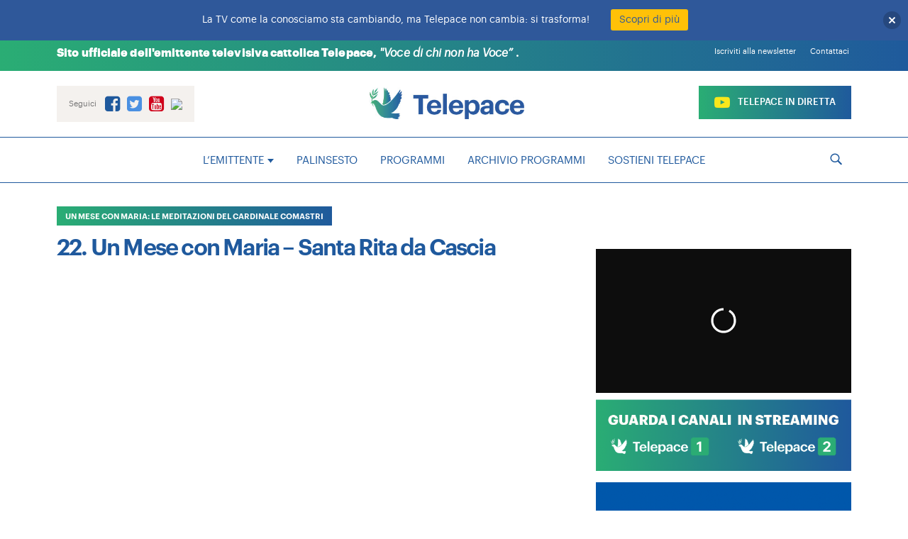

--- FILE ---
content_type: text/css
request_url: https://www.telepace.it/wp-content/themes/telepace/style.css?ver=1548555897
body_size: 9948
content:
/*
Theme Name: Telepace
Author: 
Author URI: 
Version: 1.0.4
*/

.social-holder .social-networks,
.topnav,
#nav .menu-list,
.secondary-nav ul,
.dropdown-list {
    margin: 0;
    padding: 0;
    list-style: none;
}

.clearfix:after,
.widget:after,
.search-form:after,
.post-password-form p:after,
.navigation-single:after {
    content: "";
    display: block;
    clear: both;
}

.ellipsis {
    white-space: nowrap; /* 1 */
    text-overflow: ellipsis; /* 2 */
    overflow: hidden;
}

img {
    max-width: 100%;
    height: auto;
}

.comment-form input[type="text"],
.search-form input[type="text"],
.post-password-form input[type="text"],
.comment-form input[type="tel"],
.search-form input[type="tel"],
.post-password-form input[type="tel"],
.comment-form input[type="email"],
.search-form input[type="email"],
.post-password-form input[type="email"],
.comment-form input[type="search"],
.search-form input[type="search"],
.post-password-form input[type="search"],
.comment-form input[type="password"],
.search-form input[type="password"],
.post-password-form input[type="password"],
.comment-form input[type="url"],
.search-form input[type="url"],
.post-password-form input[type="url"],
.comment-form input[type="date"],
.search-form input[type="date"],
.post-password-form input[type="date"],
.comment-form textarea,
.search-form textarea,
.post-password-form textarea {
    -webkit-appearance: none;
    -webkit-border-radius: 0;
    border: 1px solid #999;
    padding: 0.5em 0.7em;
}

.comment-form input[type="text"]:focus,
.search-form input[type="text"]:focus,
.post-password-form input[type="text"]:focus,
.comment-form input[type="tel"]:focus,
.search-form input[type="tel"]:focus,
.post-password-form input[type="tel"]:focus,
.comment-form input[type="email"]:focus,
.search-form input[type="email"]:focus,
.post-password-form input[type="email"]:focus,
.comment-form input[type="search"]:focus,
.search-form input[type="search"]:focus,
.post-password-form input[type="search"]:focus,
.comment-form input[type="password"]:focus,
.search-form input[type="password"]:focus,
.post-password-form input[type="password"]:focus,
.comment-form input[type="url"]:focus,
.search-form input[type="url"]:focus,
.post-password-form input[type="url"]:focus,
.comment-form input[type="date"]:focus,
.search-form input[type="date"]:focus,
.post-password-form input[type="date"]:focus,
.comment-form textarea:focus,
.search-form textarea:focus,
.post-password-form textarea:focus {
    border-color: #333;
}

.comment-form input[type="text"]::-webkit-input-placeholder,
.search-form input[type="text"]::-webkit-input-placeholder,
.post-password-form input[type="text"]::-webkit-input-placeholder,
.comment-form input[type="tel"]::-webkit-input-placeholder,
.search-form input[type="tel"]::-webkit-input-placeholder,
.post-password-form input[type="tel"]::-webkit-input-placeholder,
.comment-form input[type="email"]::-webkit-input-placeholder,
.search-form input[type="email"]::-webkit-input-placeholder,
.post-password-form input[type="email"]::-webkit-input-placeholder,
.comment-form input[type="search"]::-webkit-input-placeholder,
.search-form input[type="search"]::-webkit-input-placeholder,
.post-password-form input[type="search"]::-webkit-input-placeholder,
.comment-form input[type="password"]::-webkit-input-placeholder,
.search-form input[type="password"]::-webkit-input-placeholder,
.post-password-form input[type="password"]::-webkit-input-placeholder,
.comment-form input[type="url"]::-webkit-input-placeholder,
.search-form input[type="url"]::-webkit-input-placeholder,
.post-password-form input[type="url"]::-webkit-input-placeholder,
.comment-form input[type="date"]::-webkit-input-placeholder,
.search-form input[type="date"]::-webkit-input-placeholder,
.post-password-form input[type="date"]::-webkit-input-placeholder,
.comment-form textarea::-webkit-input-placeholder,
.search-form textarea::-webkit-input-placeholder,
.post-password-form textarea::-webkit-input-placeholder {
    color: #ccc;
}

.comment-form input[type="text"]::-moz-placeholder,
.search-form input[type="text"]::-moz-placeholder,
.post-password-form input[type="text"]::-moz-placeholder,
.comment-form input[type="tel"]::-moz-placeholder,
.search-form input[type="tel"]::-moz-placeholder,
.post-password-form input[type="tel"]::-moz-placeholder,
.comment-form input[type="email"]::-moz-placeholder,
.search-form input[type="email"]::-moz-placeholder,
.post-password-form input[type="email"]::-moz-placeholder,
.comment-form input[type="search"]::-moz-placeholder,
.search-form input[type="search"]::-moz-placeholder,
.post-password-form input[type="search"]::-moz-placeholder,
.comment-form input[type="password"]::-moz-placeholder,
.search-form input[type="password"]::-moz-placeholder,
.post-password-form input[type="password"]::-moz-placeholder,
.comment-form input[type="url"]::-moz-placeholder,
.search-form input[type="url"]::-moz-placeholder,
.post-password-form input[type="url"]::-moz-placeholder,
.comment-form input[type="date"]::-moz-placeholder,
.search-form input[type="date"]::-moz-placeholder,
.post-password-form input[type="date"]::-moz-placeholder,
.comment-form textarea::-moz-placeholder,
.search-form textarea::-moz-placeholder,
.post-password-form textarea::-moz-placeholder {
    opacity: 1;
    color: #ccc;
}

.comment-form input[type="text"]:-moz-placeholder,
.search-form input[type="text"]:-moz-placeholder,
.post-password-form input[type="text"]:-moz-placeholder,
.comment-form input[type="tel"]:-moz-placeholder,
.search-form input[type="tel"]:-moz-placeholder,
.post-password-form input[type="tel"]:-moz-placeholder,
.comment-form input[type="email"]:-moz-placeholder,
.search-form input[type="email"]:-moz-placeholder,
.post-password-form input[type="email"]:-moz-placeholder,
.comment-form input[type="search"]:-moz-placeholder,
.search-form input[type="search"]:-moz-placeholder,
.post-password-form input[type="search"]:-moz-placeholder,
.comment-form input[type="password"]:-moz-placeholder,
.search-form input[type="password"]:-moz-placeholder,
.post-password-form input[type="password"]:-moz-placeholder,
.comment-form input[type="url"]:-moz-placeholder,
.search-form input[type="url"]:-moz-placeholder,
.post-password-form input[type="url"]:-moz-placeholder,
.comment-form input[type="date"]:-moz-placeholder,
.search-form input[type="date"]:-moz-placeholder,
.post-password-form input[type="date"]:-moz-placeholder,
.comment-form textarea:-moz-placeholder,
.search-form textarea:-moz-placeholder,
.post-password-form textarea:-moz-placeholder {
    color: #ccc;
}

.comment-form input[type="text"]:-ms-input-placeholder,
.search-form input[type="text"]:-ms-input-placeholder,
.post-password-form input[type="text"]:-ms-input-placeholder,
.comment-form input[type="tel"]:-ms-input-placeholder,
.search-form input[type="tel"]:-ms-input-placeholder,
.post-password-form input[type="tel"]:-ms-input-placeholder,
.comment-form input[type="email"]:-ms-input-placeholder,
.search-form input[type="email"]:-ms-input-placeholder,
.post-password-form input[type="email"]:-ms-input-placeholder,
.comment-form input[type="search"]:-ms-input-placeholder,
.search-form input[type="search"]:-ms-input-placeholder,
.post-password-form input[type="search"]:-ms-input-placeholder,
.comment-form input[type="password"]:-ms-input-placeholder,
.search-form input[type="password"]:-ms-input-placeholder,
.post-password-form input[type="password"]:-ms-input-placeholder,
.comment-form input[type="url"]:-ms-input-placeholder,
.search-form input[type="url"]:-ms-input-placeholder,
.post-password-form input[type="url"]:-ms-input-placeholder,
.comment-form input[type="date"]:-ms-input-placeholder,
.search-form input[type="date"]:-ms-input-placeholder,
.post-password-form input[type="date"]:-ms-input-placeholder,
.comment-form textarea:-ms-input-placeholder,
.search-form textarea:-ms-input-placeholder,
.post-password-form textarea:-ms-input-placeholder {
    color: #ccc;
}

.comment-form input[type="text"].placeholder,
.search-form input[type="text"].placeholder,
.post-password-form input[type="text"].placeholder,
.comment-form input[type="tel"].placeholder,
.search-form input[type="tel"].placeholder,
.post-password-form input[type="tel"].placeholder,
.comment-form input[type="email"].placeholder,
.search-form input[type="email"].placeholder,
.post-password-form input[type="email"].placeholder,
.comment-form input[type="search"].placeholder,
.search-form input[type="search"].placeholder,
.post-password-form input[type="search"].placeholder,
.comment-form input[type="password"].placeholder,
.search-form input[type="password"].placeholder,
.post-password-form input[type="password"].placeholder,
.comment-form input[type="url"].placeholder,
.search-form input[type="url"].placeholder,
.post-password-form input[type="url"].placeholder,
.comment-form input[type="date"].placeholder,
.search-form input[type="date"].placeholder,
.post-password-form input[type="date"].placeholder,
.comment-form textarea.placeholder,
.search-form textarea.placeholder,
.post-password-form textarea.placeholder {
    color: #ccc;
}

.widget {
    margin-bottom: 1.2em;
}

.widget ul {
    padding-left: 2em;
}

.widget select {
    min-width: 150px;
}

.comment-form label {
    display: block;
    padding-bottom: 4px;
}

.comment-form textarea {
    overflow: auto;
    margin: 0;
    height: 120px;
    min-height: 120px;
}

.comment-form textarea,
.comment-form input[type="text"] {
    margin: 0 4px 0 0;
    width: 300px;
}

.comment-form input[type="submit"] {
    display: block;
    float: none;
}

.post-password-form label {
    display: block;
}

.post-password-form input[type="password"] {
    margin: 0 4px 0 0;
    width: 300px;
}

.search-form input {
    float: left;
    height: 2em;
}

.search-form input[type="search"] {
    margin: 0 4px 0 0;
    width: 150px;
}

.post-password-form input {
    float: left;
    height: 2em;
}

.post-password-form input[type="password"] {
    width: 150px;
}

.comment-form input[type="submit"],
.post-password-form input[type="submit"],
.search-form input[type="submit"] {
    background: #333;
    color: #fff;
    height: 2em;
    border: none;
    padding: 0 0.5em;
}

.comment-form input[type="submit"]:hover,
.post-password-form input[type="submit"]:hover,
.search-form input[type="submit"]:hover {
    opacity: 0.8;
}

.commentlist {
    margin: 0 0 1.2em;
}

.commentlist .edit-link {
    margin: 0;
}

.commentlist .avatar-holder {
    float: left;
    margin: 0 1.2em 4px 0;
}

.commentlist-item .commentlist-item {
    padding: 0;
}

.comment,
.commentlist-holder {
    overflow: hidden;
}

.commentlist-item .commentlist-item,
.commentlist-item + .commentlist-item {
    padding-top: 1.2em;
}

.widget_calendar #next {
    text-align: right;
}

.gallery-item dt {
    float: none;
    padding: 0;
}

.navigation,
.navigation-comments {
    position: relative;
    vertical-align: middle;
    margin-bottom: 1.2em;
}

.navigation .screen-reader-text,
.navigation-comments .screen-reader-text {
    position: absolute;
    left: -99999px;
}

.navigation .page-numbers,
.navigation-comments .page-numbers {
    display: inline-block;
    vertical-align: middle;
    padding: 0 0.4em;
}

.navigation .next,
.navigation .prev,
.navigation-comments .next,
.navigation-comments .prev {
    display: inline-block;
    vertical-align: middle;
    max-width: 50%;
    background: #666;
    color: #fff;
    padding: 0.4em;
    text-decoration: none;
}

.navigation-single {
    margin-bottom: 1.2em;
}

.navigation-single .next,
.navigation-single .prev {
    float: left;
    vertical-align: middle;
    max-width: 50%;
    background: #666;
    color: #fff;
    text-decoration: none;
}

.navigation-single .next a,
.navigation-single .prev a {
    color: inherit;
    text-decoration: none;
    padding: 0.4em;
    display: block;
}

.navigation-single .next {
    float: right;
}

.header-content .holder-mobile {
    display: none;
}

.wp-caption {
    max-width: 100%;
    clear: both;
    border: 1px solid #ccc;
    padding: 0.4em;
    margin-bottom: 1.2em;
}

.wp-caption img {
    margin: 0;
    vertical-align: top;
}

.wp-caption p {
    margin: 0.4em 0 0;
}

div.aligncenter {
    margin: 0 auto 1.2em;
}

img.aligncenter {
    display: block;
    margin: 0 auto;
}

.alignleft {
    float: left;
    margin: 0 1.2em 4px 0;
}

.alignright {
    float: right;
    margin: 0 0 4px 1.2em;
}

.mejs-container {
    margin-bottom: 1.2em;
}

.wp-caption-text,
.gallery,
.alignnone,
.gallery-caption,
.sticky,
.bypostauthor {
    height: auto;
}

#wp-calendar {
    width: 100%;
}

@font-face {
    font-family: graphik;
    src: url("fonts/graphik400regular-webfont.woff") format("woff"), url("fonts/graphik400regular-webfont.woff") format("woff2");
    font-weight: 400;
    font-style: normal;
}

@font-face {
    font-family: graphik;
    src: url("fonts/graphik400regularitalic-webfont.woff") format("woff"), url("fonts/graphik400regularitalic-webfont.woff") format("woff2");
    font-weight: 400;
    font-style: italic;
}

@font-face {
    font-family: graphik;
    src: url("fonts/graphik500medium-webfont.woff") format("woff"), url("fonts/graphik500medium-webfont.woff") format("woff2");
    font-weight: 500;
    font-style: normal;
}

@font-face {
    font-family: graphik;
    src: url("fonts/graphik600semibold-webfont.woff") format("woff"), url("fonts/graphik600semibold-webfont.woff") format("woff2");
    font-weight: 600;
    font-style: normal;
}

@font-face {
    font-family: graphik;
    src: url("fonts/graphik700bold-webfont.woff") format("woff"), url("fonts/graphik700bold-webfont.woff") format("woff2");
    font-weight: 700;
    font-style: normal;
}

@font-face {
    font-family: graphik;
    src: url("fonts/graphik800black-webfont.woff") format("woff"), url("fonts/graphik800black-webfont.woff") format("woff2");
    font-weight: 800;
    font-style: normal;
}

@font-face {
    font-family: icomoon;
    src: url("fonts/icomoon.woff") format("woff"), url("fonts/icomoon.woff") format("woff2");
    font-weight: 400;
    font-style: normal;
}

[class^="icon-"],
[class*=" icon-"] {
    /* use !important to prevent issues with browser extensions that change fonts */
    font-family: "icomoon" !important;
    speak: none;
    font-style: normal;
    font-weight: normal;
    font-variant: normal;
    text-transform: none;
    line-height: 1; /* Better Font Rendering =========== */
    -webkit-font-smoothing: antialiased;
    -moz-osx-font-smoothing: grayscale;
}

.icon-keyboard_arrow_down:before {
    content: "\e909";
}

.icon-new-email:before {
    content: "\e900";
}

.icon-bird:before {
    content: "\e901";
}

.icon-refresh:before {
    content: "\e902";
}

.icon-heart-o:before {
    content: "\e903";
}

.icon-youtube-square:before {
    content: "\e904";
}
.icon-instagram1:before {
    /*content: "\ea92";*/
}

.icon-twitter-square:before {
    content: "\e905";
}

.icon-facebook-square:before {
    content: "\e906";
}

.icon-search:before {
    content: "\e907";
}

.icon-youtube:before {
    content: "\e908";
}

/* default body style */

body {
    min-width: 320px;
}

/* wrapper style */

#wrapper {
    position: relative;
    overflow: hidden;
}

/*anchor style  */

a {
    text-decoration: none;
    -webkit-transition: color 0.4s ease, background 0.4s ease;
    transition: color 0.4s ease, background 0.4s ease;
}

/* h1 style */

h1,
.h1 {
    letter-spacing: -1.8px;
    margin: 0 0 16px;
    color: #343434;
}

/* h2 style */

h2,
.h2 {
    line-height: 22px;
    margin: 0 0 14px;
}

/* h3 style */

h3,
.h3 {
    line-height: 17px;
}

/* iframe style */

iframe {
    width: 100%;
}

/* Paragraph style */

p {
    margin: 0 0 24px;
}

/* btn style*/

.btn {
    display: inline-block;
    vertical-align: top;
    border-radius: 0;
}

/*btn secondary style */

.btn-secondary {
    font-size: 13px;
    line-height: 20px;
    position: relative;
    padding: 15px 22px;
    color: #fff;
    background: -webkit-linear-gradient(left, #2aad74 0%, #1f5a9c 100%);
    background: linear-gradient(to right, #2aad74 0%, #1f5a9c 100%);
    font-weight: 500;
    border: none;
    text-transform: uppercase;
    display: block;
}

.btn-secondary i {
    color: #f8e71c;
    font-size: 22px;
    display: inline-block;
    vertical-align: middle;
    margin: -4px 8px 0 0;
}

.btn-secondary .icon-bird {
    font-size: 40px;
    margin: -7px 0 5px -2px;
    color: #fff;
}

.btn-secondary:hover,
.btn-secondary:focus {
    box-shadow: none;
    background: -webkit-linear-gradient(left, #1f5a9c 0%, #2aad74 100%);
    background: linear-gradient(to right, #1f5a9c 0%, #2aad74 100%);
}

/* bt-secondary style MOBILE */

.btn-secondary-mobile {
    font-size: 13px;
    line-height: 20px;
    position: relative;
    padding: 8px 22px;
    color: #fff;
    background: -webkit-linear-gradient(left, #2aad74 0%, #1f5a9c 100%);
    background: linear-gradient(to right, #2aad74 0%, #1f5a9c 100%);
    font-weight: 500;
    border: none;
    text-transform: uppercase;
    display: block;
    margin-bottom: 10px;
}

.btn-secondary-mobile i {
    color: #f8e71c;
    font-size: 22px;
    display: inline-block;
    vertical-align: middle;
    margin: -4px 8px 0 0;
}

.btn-secondary-mobile .icon-bird {
    font-size: 40px;
    margin: -7px 0 5px -2px;
    color: #fff;
}

.btn-secondary-mobile:hover,
.btn-secondary-mobile:focus {
    box-shadow: none;
    background: -webkit-linear-gradient(left, #1f5a9c 0%, #2aad74 100%);
    background: linear-gradient(to right, #1f5a9c 0%, #2aad74 100%);
}

/* btn-primary style */

.btn-primary {
    font-size: 13px;
    line-height: 27px;
    position: relative;
    padding: 10px;
    color: #fff;
    font-weight: 400;
    border: 1px solid #fff;
    text-transform: uppercase;
    width: 211px;
    background: none;
}

.btn-primary:hover,
.btn-primary:focus {
    box-shadow: none;
    background: #fff;
    border-color: #fff;
    color: #1f599d;
}

.btn-primary .icon-heart-o {
    font-size: 18px;
    padding: 5px 10px 0 0;
    display: inline-block;
    vertical-align: top;
}

.btn-primary .icon-new-email {
    display: inline-block;
    vertical-align: top;
    margin: 7px 6px 0 0;
}

/*social holder style*/

.social-holder {
    font-size: 11px;
    line-height: 18px;
    position: relative;
    background: #f4f1ee;
    padding: 13px 17px;
    display: -webkit-box;
    display: -ms-flexbox;
    display: flex;
    -webkit-box-align: center;
    -ms-flex-align: center;
    align-items: center;
    -webkit-box-pack: justify;
    -ms-flex-pack: justify;
    justify-content: space-between;
    color: #747474;
}

.social-holder span {
    display: inline-block;
    vertical-align: top;
    padding: 0 12px 0 0;
}

.social-holder .social-networks {
    display: -webkit-box;
    display: -ms-flexbox;
    display: flex;
    position: relative;
    margin: 0 -5px;
    list-style: none;
}

.social-holder li {
    padding: 0 5px;
}

.social-holder a {
    display: block;
    font-size: 25px;
}

.social-holder a:hover {
    opacity: 0.75;
}

.social-holder .icon-youtube-square {
    color: #d0021b;
}
.social-holder .icon-instagram1 {
    color: #d0021b;
}

.social-holder .icon-twitter-square {
    color: #4a90e2;
}

.social-holder .icon-facebook-square {
    color: #1f599d;
}

/*section heading style*/

.section-heading {
    font-size: 11px;
    line-height: 13px;
    display: inline-block;
    vertical-align: top;
    background: -webkit-linear-gradient(left, #2aad74 0%, #1f5a9c 100%);
    background: linear-gradient(to right, #2aad74 0%, #1f5a9c 100%);
    color: #fff;
    margin: 0 0 11px;
    padding: 7px 12px;
    text-transform: uppercase;
    font-weight: 600;
    min-width: 110px;
    text-align: center;
}

/*caption style*/

.carousel-caption {
    font-size: 24px;
    line-height: 33px;
    left: 0;
    right: 0;
    bottom: 0;
    padding: 0 80px 25px 21px;
    color: #fff;
    font-weight: 600;
    text-align: left;
    z-index: 2;
}

.carousel-caption:after {
    position: absolute;
    left: 0;
    right: 0;
    bottom: 0;
    height: 170px;
    background-image: -webkit-linear-gradient(top, rgba(42, 173, 116, 0) 0%, #1f599d 100%);
    background-image: linear-gradient(180deg, rgba(42, 173, 116, 0) 0%, #1f599d 100%);
    content: "";
    z-index: -1;
}

.carousel-caption .text {
    letter-spacing: -1.1px;
    font-weight: 600;
    display: block;
}

.carousel-caption .meta {
    font-size: 12px;
    opacity: 0.7;
}

/*main style*/

#main {
    position: relative;
    padding: 69px 0 38px;
}

/*content style*/

#content {
    position: relative;
    padding: 0 20px 0 0;
}

/*visual style*/

.visual {
    position: relative;
    margin: 0 0 42px;
}

.visual .section-heading {
    position: absolute;
    left: 0;
    top: -38px;
}

.visual img {
    width: 100%;
    height: auto;
    display: block;
}

/*info data style*/

.info-data {
    background: -webkit-linear-gradient(left, #2aad74 0%, #1f5a9c 100%);
    background: linear-gradient(to right, #2aad74 0%, #1f5a9c 100%);
    position: relative;
    margin: 0 0 44px;
    overflow: hidden;
}

.info-data table {
    border-collapse: collapse;
    color: #fff;
    width: 100%;
}

.info-data table th {
    font-size: 14px;
    line-height: 20px;
    letter-spacing: -0.3px;
    font-weight: 600;
    padding: 12px 12px 10px;
    background: rgba(0, 0, 0, 0.1);
}

.info-data table td {
    font-size: 12px;
    line-height: 20px;
    padding: 0 14px 10px;
}

.info-data a {
    color: #fff;
}

.info-data a:hover {
    color: #f8e71c;
}

.info-data tr:first-child td {
    padding-top: 11px;
}

.info-data tr.live td,
.info-data tr.live td a {
    color: #f8e71c;
    font-size: 14px;
}

.info-data tr td {
    vertical-align: top;
}

.info-data tr:last-child td {
    padding-bottom: 27px;
}

.info-data .icon-youtube {
    display: inline-block;
    vertical-align: top;
    font-size: 16px;
    margin: 1px 0 0 4px;
}

.info-data .link {
    position: relative;
}

.info-data .link:after {
    content: "";
    display: inline-block;
    vertical-align: top;
    margin: 5px 0 0 7px;
    border-style: solid;
    border-width: 4px 0 4px 4px;
    border-color: transparent transparent transparent rgba(255, 255, 255, 0.65);
}

.info-data .link:hover:after {
    border-color: transparent transparent transparent #f8e71c;
}

.info-data.style01 table {
    position: relative;
    z-index: 11;
    /*max-width: 700px;*/
}

.info-data.style01 table th {
    background: none;
}

.info-data.style01:after {
    position: absolute;
    left: 0;
    right: 0;
    top: 0;
    background: rgba(0, 0, 0, 0.1);
    content: "";
    height: 43px;
}
.info-data.style01.no-after:after {
    position: absolute;
    left: 0;
    right: 0;
    top: 0;
    background: rgba(0, 0, 0, 0.1);
    content: "";
    height: 0px;
}

.info-data.style01 .icon-bird {
    position: absolute;
    right: -10px;
    bottom: -42px;
    font-size: 309px;
    color: #fff;
    opacity: 0.3;
}

/*features post style*/

.featured-post {
    position: relative;
    margin: 0 0 30px;
}

.featured-post .post-box {
    margin: 0 0 16px;
    display: block;
}

/*video style*/

.video {
    position: relative;
    margin: 0 0 9px;
    -webkit-transition: opacity 0.4s ease, visibility 0.4s ease;
    transition: opacity 0.4s ease, visibility 0.4s ease;
}

.video:after {
    position: absolute;
    left: 0;
    right: 0;
    bottom: 0;
    top: 0;
    content: "";
    background-image: -webkit-linear-gradient(top, rgba(42, 173, 116, 0) 0%, #1f599d 100%);
    background-image: linear-gradient(180deg, rgba(42, 173, 116, 0) 0%, #1f599d 100%);
    opacity: 0.6;
    visibility: hidden;
}

/*icon play style*/

.ico-play {
    position: absolute;
    left: 50%;
    top: 50%;
    width: 42px;
    height: 42px;
    margin: -21px 0 0 -21px;
    border: 5px solid #fff;
    border-radius: 100%;
    visibility: hidden;
    opacity: 0;
    -webkit-transition: opacity 0.4s ease, visibility 0.4s ease;
    transition: opacity 0.4s ease, visibility 0.4s ease;
}

.ico-play:after {
    position: absolute;
    top: 8px;
    left: 12px;
    content: "";
    border-style: solid;
    border-width: 9px 0 9px 12px;
    border-color: transparent transparent transparent #fff;
}

/*icon play style*/

.ico-play2 {
    position: absolute;
    left: 0;
    right: 0;
    top: 0;
    bottom: 0;
    display: -webkit-box;
    display: -ms-flexbox;
    display: flex;
    -webkit-box-align: center;
    -ms-flex-align: center;
    align-items: center;
    -webkit-box-pack: center;
    -ms-flex-pack: center;
    justify-content: center;
    -webkit-box-orient: vertical;
    -webkit-box-direction: normal;
    -ms-flex-direction: column;
    flex-direction: column;
}

.ico-play2 .icon-youtube {
    font-size: 30px;
    color: #fff;
}

/*features videos style*/

.featured-videos .video:after {
    background-image: -webkit-linear-gradient(top, rgba(42, 173, 116, 0) 0%, #000 100%);
    background-image: linear-gradient(180deg, rgba(42, 173, 116, 0) 0%, #000 100%);
    visibility: visible;
}

.featured-videos .post-box {
    display: block;
    margin: 0 0 20px;
}

/*news area style*/

.news-area {
    position: relative;
    overflow: hidden;
}

.news-area .post-box {
    display: -webkit-box;
    display: -ms-flexbox;
    display: flex;
    -ms-flex-wrap: wrap;
    flex-wrap: wrap;
    -webkit-box-orient: vertical;
    -webkit-box-direction: normal;
    -ms-flex-direction: column;
    flex-direction: column;
    height: 100%;
    padding: 0 0 35px;
}

/*post box style*/

.post-box {
    position: relative;
    color: #343434;
}

.post-box .image-holder {
    display: block;
    width: 100%;
}

.post-box img {
    width: 100%;
    height: auto;
    display: block;
}

.post-box h2 {
    letter-spacing: -1px;
    min-height: 47px;
    color: #1f599d;
    margin: 0 0 5px;
    font-size: 18px;
}
.post-box h2 a:hover,
.post-box .description h2 a:hover {
    color: #ffffff !important;
}
.description h2 a:hover {
    color: #ffffff !important;
}

.post-box h3 {
    letter-spacing: -0.6px;
    margin: 0;
}

.post-box .meta {
    font-size: 9px;
    line-height: 16px;
    color: #a6a6a6;
    font-weight: 600;
    display: block;
}

.post-box .description {
    -webkit-transition: all 0.4s ease;
    transition: all 0.4s ease;
    background: #f4f1ee;
    position: relative;
    padding: 10px 10px 8px;
    -webkit-box-flex: 1;
    -ms-flex-positive: 1;
    flex-grow: 1;
    width: 100%;
}

.post-box .description .next {
    border-style: solid;
    border-width: 8px 0 8px 8px;
    border-color: transparent transparent transparent #fff;
    -webkit-transition: all 0.4s ease;
    transition: all 0.4s ease;
    position: absolute;
    right: 10px;
    bottom: 10px;
    opacity: 0;
    visibility: hidden;
}

.post-box:hover {
    color: #1f599d;
}

.post-box:hover .description {
    background: -webkit-linear-gradient(left, #2aad74 0%, #1f5a9c 100%);
    background: linear-gradient(to right, #2aad74 0%, #1f5a9c 100%);
    color: #fff;
}

.post-box:hover .description .next {
    opacity: 1;
    visibility: visible;
}

.post-box:hover .description h2 {
    color: #fff;
}

.post-box:hover .description h2 a {
    color: #fff;
}

.post-box:hover .description a {
    color: #fff;
}

.post-box:hover .description a:hover {
    color: #1f599d;
}

.post-box:hover .video .ico-play {
    opacity: 1;
    visibility: visible;
}

.post-box:hover .video .ico-play2 {
    z-index: 9;
}

.post-box:hover .video .ico-play2 .icon-youtube {
    color: #e42228;
}

.post-box:hover .video:after {
    visibility: visible;
}

/*post meta style*/

.post-meta {
    font-size: 10px;
    line-height: 13px;
    position: relative;
    display: -webkit-box;
    display: -ms-flexbox;
    display: flex;
    -ms-flex-wrap: wrap;
    flex-wrap: wrap;
}

.post-meta a {
    display: inline-block;
    vertical-align: top;
    color: #2aad74;
    margin-right: 5px;
}

.post-meta a:hover {
    color: #1f599d;
}

/*load more style*/

.load-more {
    position: relative;
    text-align: center;
    padding: 8px 0 0;
    width: 100%;
}

.load-more a {
    color: #949494;
    display: inline-block;
    vertical-align: top;
}

@keyframes loading {
    from {
        transform: rotate(0deg);
    }
    to {
        transform: rotate(360deg);
    }
}

.load-more a.loading .icon-refresh {
    animation: 2s loading infinite forwards linear;
}

.load-more a:hover {
    color: #1f599d;
}

.load-more a:hover .icon-refresh {
    color: #1f599d;
}

.load-more .icon-refresh {
    display: block;
    font-size: 22px;
}

.load-more .text {
    font-weight: 600;
    font-size: 10px;
    display: block;
    margin: 8px 0 0;
}

/*tagline style*/

.tagline {
    background: #2aad74;
    padding: 33px 0 30px;
    position: relative;
    z-index: 2;
}

.tagline .container {
    display: -webkit-box;
    display: -ms-flexbox;
    display: flex;
    -ms-flex-wrap: wrap;
    flex-wrap: wrap;
    -webkit-box-align: center;
    -ms-flex-align: center;
    align-items: center;
    -webkit-box-pack: justify;
    -ms-flex-pack: justify;
    justify-content: space-between;
}

.tagline .text {
    font-size: 24px;
    line-height: 28px;
    letter-spacing: -1.1px;
    color: #fff;
    font-weight: 600;
    display: block;
    -ms-flex-preferred-size: 0;
    flex-basis: 0;
    -webkit-box-flex: 1;
    -ms-flex-positive: 1;
    flex-grow: 1;
}

.tagline .btn-primary {
    width: 254px;
}

/*promotion area style*/

.promotion-area {
    font-size: 20px;
    line-height: 24px;
    position: relative;
    background: -webkit-linear-gradient(left, #2aad74 0%, #1f5a9c 100%);
    background: linear-gradient(to right, #2aad74 0%, #1f5a9c 100%);
    display: -webkit-box;
    display: -ms-flexbox;
    display: flex;
    -webkit-box-pack: justify;
    -ms-flex-pack: justify;
    justify-content: space-between;
    -webkit-box-align: center;
    -ms-flex-align: center;
    align-items: center;
    -ms-flex-wrap: wrap;
    flex-wrap: wrap;
    padding: 35px 54px 40px 48px;
    color: #fff;
    margin: 32px 0 56px;
}

.promotion-area:after {
    position: absolute;
    font-family: "icomoon" !important;
    right: 45px;
    bottom: 11px;
    content: "\e901";
    font-size: 292px;
    color: #fff;
    opacity: 0.3;
}

.promotion-area .description {
    position: relative;
    z-index: 5;
    -webkit-box-flex: 1;
    -ms-flex-positive: 1;
    flex-grow: 1;
    -ms-flex-preferred-size: 0;
    flex-basis: 0;
}

.promotion-area .btn-primary {
    position: relative;
    z-index: 5;
}

.promotion-area h2 {
    font-size: 30px;
    line-height: 34px;
}

.promotion-area p {
    margin: 0;
}

/*post detail style*/

.post-detail {
    position: relative;
    color: #343434;
}

.post-detail .post-tags {
    font-size: 10px;
    line-height: 22px;
    color: #2aad74;
    display: block;
    /*position: absolute;*/
    /*left: 0;*/
    /*top: -27px;*/
}

.post-detail .subtitle {
    font-size: 18px;
    line-height: 22px;
    color: #7b7b7b;
    margin: 0 0 39px;
    font-weight: 400;
    display: block;
}

.post-detail .post-image {
    width: 100%;
    height: auto;
    display: block;
    position: relative;
    margin: 0 0 29px;
}

/*category detail style*/

.category-detail {
    position: relative;
    margin: 0 0 47px;
}

.category-detail .section-heading {
    position: absolute;
    left: 0;
    top: -36px;
}

.category-detail .category-head {
    font-size: 18px;
    line-height: 24px;
    color: #7b7b7b;
    padding: 0 0 19px;
    margin: 0 0 35px;
    border-bottom: 1px solid #1f599d;
}

.category-detail .category-image {
    width: 100%;
    height: auto;
    display: block;
    position: relative;
    margin: 0 0 9px;
}

.category-detail h1 {
    color: #1f599d;
}

.category-detail h2 {
    font-size: 24px;
    line-height: 28px;
    color: #1f599d;
    margin: 0 0 10px;
}

.category-detail h2 a {
    color: #1f599d;
}

.category-detail h2 a:hover {
    color: #0e2948;
}

.category-detail p {
    margin: 0 0 12px;
}

/*post tag style*/

.post-tags {
    font-size: 10px;
    line-height: 13px;
    position: relative;
    display: -webkit-box;
    display: -ms-flexbox;
    display: flex;
    -ms-flex-wrap: wrap;
    flex-wrap: wrap;
}

.post-tags a {
    display: inline-block;
    vertical-align: top;
    color: #2aad74;
    margin-right: 5px;
}

.post-tags a:hover {
    text-decoration: underline;
    color: #1f599d;
}

/*video section style*/

.video-section {
    position: relative;
    margin: 0 0 34px;
}

.video-section img {
    width: 100%;
    height: auto;
    display: block;
}

/*post detail style*/

.post-share {
    margin: 30px 0 60px 0;
}

.post-share .text {
    font-size: 10px;
    line-height: 13px;
    display: block;
    color: #5d5d5d;
    margin: 0 0 5px;
}

.post-detail .section-heading {
    position: absolute;
    left: 0;
    top: -38px;
}

.post-detail .section-heading.style01 {
    background: #e42228;
}

/*landing sections*/

.landing-sections {
    position: relative;
}

.landing-sections h1 {
    font-size: 32px;
    line-height: 36px;
    margin: 0 0 47px;
    text-align: center;
}

.landing-sections .article {
    position: relative;
    margin: 0 0 47px;
    text-align: center;
}

.landing-sections .article .image {
    position: relative;
}

.landing-sections .article .image:after {
    position: absolute;
    left: 0;
    right: 0;
    top: 0;
    bottom: 0;
    content: "";
    background: rgba(0, 0, 0, 0.3);
}

.landing-sections .article img {
    width: 100%;
    height: auto;
    display: block;
}

.landing-sections .article .title {
    font-size: 26px;
    line-height: 30px;
    display: block;
    background: -webkit-linear-gradient(left, #2aad74 0%, #1f5a9c 100%);
    background: linear-gradient(to right, #2aad74 0%, #1f5a9c 100%);
    color: #fff;
    padding: 20px 10px;
    font-weight: 600;
}

.landing-sections .article .title span {
    font-weight: 400;
}

.landing-sections .article .title .icon-bird {
    font-size: 34px;
    display: inline-block;
    vertical-align: top;
    padding: 0 0 0 11px;
}

.landing-sections .article a {
    -webkit-transition: background 0.4s ease;
    transition: background 0.4s ease;
}

.landing-sections .article a:hover .title {
    background: -webkit-linear-gradient(left, #1f5a9c 0%, #2aad74 100%);
    background: linear-gradient(to right, #1f5a9c 0%, #2aad74 100%);
}

.landing-sections .article a:hover .image:after {
    display: none;
}

/*header style*/

#header {
    position: relative;
}

/*topbar style*/

.topbar {
    position: relative;
    background: -webkit-linear-gradient(left, #2aad74 0%, #1f5a9c 100%);
    background: linear-gradient(to right, #2aad74 0%, #1f5a9c 100%);
    color: #fff;
}

.topbar .container {
    padding-top: 7px;
    padding-bottom: 7px;
    -webkit-box-pack: justify;
    -ms-flex-pack: justify;
    justify-content: space-between;
    display: -webkit-box;
    display: -ms-flexbox;
    display: flex;
}

.topbar .text {
    letter-spacing: 0.1px;
    font-size: 11px;
    line-height: 18px;
}

/*top nav style*/

.topnav {
    font-size: 11px;
    line-height: 18px;
    position: relative;
    display: -webkit-box;
    display: -ms-flexbox;
    display: flex;
    -ms-flex-wrap: wrap;
    flex-wrap: wrap;
    margin: 0 -7px;
    list-style: none;
}

.topnav li {
    position: relative;
    padding: 0 10px;
}

.topnav li:before {
    /*
	position: absolute;
	left: -2px;
	top: -2px;
	content: "-";
	color: #fff;
	font-size: 18px;
	*/
}

.topnav a {
    color: #fff;
}

.topnav a:hover {
    color: #ccc;
}

/* header content */

.header-content {
    position: relative;
}

.header-content .holder {
    padding: 21px 0;
    display: -webkit-box;
    display: -ms-flexbox;
    display: flex;
    -webkit-box-align: start;
    -ms-flex-align: start;
    align-items: flex-start;
    -ms-flex-wrap: wrap;
    flex-wrap: wrap;
    -webkit-box-pack: justify;
    -ms-flex-pack: justify;
    justify-content: space-between;
}

.header-content .btn-secondary {
    margin: 0px 0 0;
    padding: 13px 22px 13px;
}

/* logo */

.logo {
    margin-top: 2px;
    position: relative;
    /* width: 324px; */
}

.logo img {
    height: 45px;
}

.logo.style01 {
    /* width: 256px; */
    position: relative;
}

.logo a {
    display: block;
}

.logo img {
    /*
	width: 100%;
	height: auto;
	display: block;
	*/
}

/*menu wrap style*/

.menu-wrap {
    position: relative;
}

.menu-wrap:before {
    position: absolute;
    left: -9999px;
    right: -9999px;
    content: "";
    top: 0;
    bottom: 0;
    border-style: solid;
    border-color: #1f599d;
    border-width: 1px 0 1px 0;
}

/*menu style*/

.menu {
    position: relative;
    display: -webkit-box;
    display: -ms-flexbox;
    display: flex;
    -webkit-box-pack: center;
    -ms-flex-pack: center;
    justify-content: center;
    padding: 25px 0 0;
}

/*nav style*/

#nav {
    position: relative;
    padding: 0 50px;
}

#nav .menu-list {
    text-transform: uppercase;
    font-size: 15px;
    line-height: 18px;
    font-weight: 400;
    display: -webkit-box;
    display: -ms-flexbox;
    display: flex;
    position: relative;
    margin: 0 -16px;
    list-style: none;
}

#nav .menu-list ul {
    margin: 0;
    padding: 0;
    list-style: none;
}

#nav .menu-list > li {
    padding: 0 16px 22px;
}

#nav .menu-list > li.dropdown > a:after {
    position: relative;
    display: inline-block;
    vertical-align: middle;
    content: "";
    border-style: solid;
    border-width: 6px 4.5px 0 4.5px;
    border-color: #1f599d transparent transparent;
    margin: -4px 0 0 5px;
}

#nav .menu-list > li.dropdown > a:hover:after {
    border-color: #2aad74 transparent transparent;
}

#nav .menu-list > li.show > a {
    color: #2aad74;
}

#nav .menu-list > li.show > a:after {
    border-color: #2aad74 transparent transparent;
}

#nav .menu-list > li.show .dropdown-menu {
    max-height: 4000px;
}

#nav .menu-list > li.show .dropdown-list {
    -webkit-transform: translate(0);
    -ms-transform: translate(0);
    transform: translate(0);
}

#nav .menu-list > li > a {
    color: #1f599d;
    position: relative;
}

#nav .menu-list > li > a:hover {
    color: #2aad74;
}

/*menu opener style*/

.menu-opener,
.nav-opener {
    width: 20px;
    height: 16px;
    border-top: 2px solid #1f599d;
    position: absolute;
    left: 15px;
    top: 31px;
    z-index: 5;
    -webkit-transition: all 0.4s ease;
    transition: all 0.4s ease;
}

.nav-active .menu-opener,
.nav-active .nav-opener {
    border: none;
}

.menu-opener:before,
.menu-opener:after,
.nav-opener:before,
.nav-opener:after {
    width: 20px;
    height: 2px;
    -webkit-transition: all 0.4s ease;
    transition: all 0.4s ease;
    background: #1f599d;
    content: "";
    position: absolute;
    left: 0;
    top: 3px;
}

.nav-active .menu-opener:before,
.nav-active .menu-opener:after,
.nav-active .nav-opener:before,
.nav-active .nav-opener:after {
    -webkit-transform: rotate(45deg);
    -ms-transform: rotate(45deg);
    transform: rotate(45deg);
    top: 6px;
}

.menu-opener:after,
.nav-opener:after {
    top: 8px;
}

.nav-active .menu-opener:after,
.nav-active .nav-opener:after {
    -webkit-transform: rotate(-45deg);
    -ms-transform: rotate(-45deg);
    transform: rotate(-45deg);
    top: 6px;
}

.nav-opener {
    left: auto;
    right: 15px;
    top: 22px;
}

/*search box style*/

.search-box {
    -webkit-transition: all 0.4s ease;
    transition: all 0.4s ease;
    position: absolute;
    right: 0;
    top: 0;
    bottom: 0;
    overflow: hidden;
    width: 40px;
}

.search-active .search-box {
    width: 100%;
}

.search-box .slide {
    position: relative;
}

.search-box .search-holder {
    -webkit-transition: all 0.4s ease;
    transition: all 0.4s ease;
    position: absolute;
    top: 18px;
    right: 0;
    width: 240px;
    z-index: 99;
    background: #fff;
    -webkit-transform: translate(100%, 0);
    -ms-transform: translate(100%, 0);
    transform: translate(100%, 0);
}

.search-active .search-box .search-holder {
    -webkit-transform: translate(0);
    -ms-transform: translate(0);
    transform: translate(0);
}

.search-box .form-group {
    margin: 0;
    position: relative;
}

.search-box button[type="submit"] {
    font-size: 24px;
    border: none;
    background: none;
    position: absolute;
    right: 15px;
    top: 50%;
    -webkit-transform: translate(0, -50%);
    -ms-transform: translate(0, -50%);
    transform: translate(0, -50%);
    padding: 0;
    color: #1f599d;
}

.search-box button[type="submit"] .icon-search {
    display: inline-block;
    vertical-align: top;
    margin: 5px 0 0;
}

.search-box .form-control {
    outline: none;
    box-shadow: none;
    padding-right: 40px;
    border-radius: 0;
}

.search-box .form-control:focus {
    outline: none;
    box-shadow: none;
}

/*seacrh opener style*/

.search-opener {
    position: absolute;
    right: 10px;
    top: 16px;
    font-size: 24px;
    z-index: 5;
}

/*secondary nav style*/

.secondary-nav ul {
    background: #1f599d;
    -webkit-transition: all 0.4s ease;
    transition: all 0.4s ease;
    -webkit-transform: translate(0, -100%);
    -ms-transform: translate(0, -100%);
    transform: translate(0, -100%);
}

.secondary-nav ul a {
    display: block;
    padding: 5px 25px;
    color: #fff;
}

.secondary-nav ul a:hover {
    background: #fff;
    color: #1f599d;
}

.secondary-nav .dropdown-menu {
    display: block !important;
}

.secondary-nav.show .dropdown-menu {
    max-height: 4000px;
}

.secondary-nav.show ul {
    -webkit-transform: none;
    -ms-transform: none;
    transform: none;
}

/*dropdown menu style*/

.dropdown-menu {
    -webkit-transition: all 0.4s ease;
    transition: all 0.4s ease;
    -webkit-transform: none !important;
    -ms-transform: none !important;
    transform: none !important;
    background: none;
    border-radius: 0;
    border: none;
    top: 100% !important;
    padding: 0;
    font-size: 16px;
    line-height: 24px;
    margin: 0;
    width: 220px;
    max-height: 0;
    overflow: hidden;
    display: block !important;
}

/*dropdown list style*/

.dropdown-list {
    -webkit-transition: all 0.4s ease;
    transition: all 0.4s ease;
    position: relative;
    background: #1f599d;
    -webkit-transform: translate(0, -100%);
    -ms-transform: translate(0, -100%);
    transform: translate(0, -100%);
}

.dropdown-list li {
    position: relative;
}

.dropdown-list a {
    display: block;
    padding: 7px 10px;
    color: #fff;
    font-size: 13px;
    line-height: 20px;
}

.dropdown-list a:hover {
    background: #0fa875;
    color: #ffffff;
}

/* Slick slider styles */

.slick-slider {
    position: relative;
    display: block;
    box-sizing: border-box;
    -webkit-touch-callout: none;
    -webkit-user-select: none;
    -moz-user-select: none;
    -ms-user-select: none;
    user-select: none;
    -ms-touch-action: pan-y;
    touch-action: pan-y;
    -webkit-tap-highlight-color: transparent;
}

.slick-list {
    position: relative;
    overflow: hidden;
    display: block;
    margin: 0;
    padding: 0;
}

.slick-list:focus {
    outline: none;
}

.slick-list.dragging {
    cursor: pointer;
    cursor: hand;
}

.slick-slider .slick-track,
.slick-slider .slick-list {
    -webkit-transform: translate3d(0, 0, 0);
    -ms-transform: translate3d(0, 0, 0);
    transform: translate3d(0, 0, 0);
}

.slick-track {
    position: relative;
    left: 0;
    top: 0;
    display: block;
}

.slick-track:before,
.slick-track:after {
    content: "";
    display: table;
}

.slick-track:after {
    clear: both;
}

.slick-loading .slick-track {
    visibility: hidden;
}

.slick-slide {
    position: relative;
    float: left;
    height: 100%;
    min-height: 1px;
    display: none;
}

[dir="rtl"] .slick-slide {
    float: right;
}

.slick-slide img {
    display: block;
}

.slick-slide.slick-loading img {
    display: none;
}

.slick-slide.dragging img {
    pointer-events: none;
}

.slick-initialized .slick-slide {
    display: block;
}

.slick-loading .slick-slide {
    visibility: hidden;
}

.slick-vertical .slick-slide {
    display: block;
    height: auto;
    border: 1px solid transparent;
}

.slick-arrow.slick-hidden {
    display: none;
}

.slick-arrow {
    position: absolute;
    right: 31px;
    bottom: 29px;
    z-index: 4;
    background: none;
    padding: 0;
    font-size: 0;
    line-height: 0;
    cursor: pointer;
    display: inline-block;
    vertical-align: top;
    width: 30px;
    height: 30px;
    border: none;
    /* 
	border-color: transparent transparent transparent #fff;
	border-width: 8.5px 0 8.5px 9px;
	*/
    outline: none;
    box-shadow: none;
}

.slick-arrow:before {
    font-size: 0;
    line-height: 0;
    display: inline-block;
    border-style: solid;
    position: absolute;
    top: 6px;
    left: 9px;
    content: "";
    border-width: 8.5px 0 8.5px 9px;
    border-color: transparent transparent transparent #fff;
}

.slick-arrow.slick-prev {
    right: 63px;
}

.slick-arrow.slick-prev:before {
    border-width: 8.5px 9px 8.5px 0;
    border-color: transparent #fff transparent transparent;
}

.slick-arrow.slick-disabled {
    opacity: 0.7;
}

/*sidebar style*/

#sidebar {
    position: relative;
}

/*sidebar block*/

.sidebar-block {
    font-size: 22px;
    line-height: 26px;
    background: -webkit-linear-gradient(left, #2aac74 0%, #1f5a9c 100%);
    background: linear-gradient(to right, #2aac74 0%, #1f5a9c 100%);
    position: relative;
    padding: 27px 40px 29px;
    color: #fff;
    text-align: center;
    margin: 0 0 42px;
    z-index: 2;
    overflow: hidden;
}

.sidebar-block:before {
    font-size: 320px;
    line-height: 300px;
    font-family: "icomoon" !important;
    content: "\e901";
    position: absolute;
    right: -10px;
    bottom: 0;
    color: #fff;
    opacity: 0.2;
    z-index: -1;
}

.sidebar-block h2 {
    font-size: 30px;
    line-height: 33px;
    margin: 0 0 36px;
    font-weight: 600;
}

.sidebar-block p {
    letter-spacing: -0.6px;
    margin: 0 0 39px;
}

.sidebar-block .btn-primary i {
    display: inline-block;
    vertical-align: top;
    padding: 4px 10px 0 0;
}

.sidebar-block.style01 {
    font-size: 14px;
    line-height: 17px;
    padding: 18px 145px 14px 22px;
    text-align: left;
}

.sidebar-block.style01:before {
    font-size: 193px;
    line-height: 54px;
    content: "\e901";
    position: absolute;
    right: -16px;
    color: #fff;
}

.sidebar-block.style01 br {
    display: none;
}

.sidebar-block.style01 h2 {
    font-size: 21px;
    line-height: 23px;
    margin: 0 0 8px;
}

.sidebar-block.style01 p {
    margin: 0;
}

.sidebar-block.style01 .btn-primary {
    font-size: 10px;
    line-height: 12px;
    position: absolute;
    right: 20px;
    top: 33px;
    width: 89px;
    white-space: normal;
    height: 73px;
}

.sidebar-block.style01 .btn-primary i {
    display: block;
    margin: 0 auto;
    padding: 2px 0 9px;
    font-size: 15px;
}

.sidebar-block.style02 {
    position: relative;
    padding: 0 14px 44px;
    text-align: left;
}

.sidebar-block.style02 .heading {
    font-size: 16px;
    line-height: 23px;
    background: rgba(0, 0, 0, 0.2);
    padding: 12px 14px;
    color: #fff;
    display: block;
    position: relative;
    margin: 0 -14px 14px;
    font-weight: 600;
}

.sidebar-block dl {
    font-size: 12px;
    line-height: 16px;
    margin: 0;
    text-align: left;
}

.sidebar-block dt {
    width: 76px;
    margin: 0 0 10px;
    float: left;
    font-weight: normal;
}

.sidebar-block dd {
    display: block;
    overflow: hidden;
    margin: 0 0 10px;
}

.sidebar-block dd strong {
    display: inline-block;
    vertical-align: top;
    padding: 0 70px 0 0;
}

.sidebar-block .play {
    font-size: 13px;
    line-height: 26px;
    position: absolute;
    right: 0;
    top: 56px;
    color: #fff;
    background: rgba(0, 0, 0, 0.4);
    width: 83px;
    text-align: center;
    text-transform: uppercase;
}

.sidebar-block .play i {
    color: #f8e71c;
    font-size: 20px;
    display: inline-block;
    vertical-align: top;
    margin: 3px 5px 0 0;
}

.sidebar-block .play:hover {
    background: #fff;
    color: #000;
}

.sidebar-block .play:hover i {
    color: #e42228;
}

.sidebar-block .more {
    position: absolute;
    left: 50%;
    bottom: 15px;
    color: #fff;
    font-size: 35px;
    -webkit-transform: translateX(-50%);
    -ms-transform: translateX(-50%);
    transform: translateX(-50%);
}

.sidebar-block .more:hover {
    color: #ffc107;
}

.sidebar-block .more .icon-keyboard_arrow_down {
    display: block;
    line-height: 16px;
}

/*links block style*/

.links-block {
    position: relative;
}

.links-block .btn-secondary {
    font-size: 24px;
    line-height: 28px;
    padding: 24px 22px 12px;
    display: block;
    margin: 0 0 21px;
    color: #fefefe;
    text-transform: none;
    font-weight: 400;
}

.links-block .btn-secondary strong {
    font-weight: 600;
}

/* footer sytle */

#footer {
    position: relative;
    padding: 46px 0;
    overflow: hidden;
}

#footer .info {
    font-size: 11px;
    line-height: 13px;
    position: relative;
    color: #636363;
    overflow: hidden;
}

#footer .info .title {
    font-weight: 600;
    display: block;
}

#footer .info address {
    margin: 0 0 12px;
}

/* footer info style */

.footer-info {
    position: relative;
    display: -webkit-box;
    display: -ms-flexbox;
    display: flex;
    -ms-flex-wrap: wrap;
    flex-wrap: wrap;
    -webkit-box-orient: vertical;
    -webkit-box-direction: normal;
    -ms-flex-direction: column;
    flex-direction: column;
    -webkit-box-align: end;
    -ms-flex-align: end;
    align-items: flex-end;
}

.footer-info .social-holder {
    padding: 8px 17px;
    /*width: 169px;*/
    width: auto;
}

/* footer nav */

.footer-nav {
    font-size: 11px;
    line-height: 16px;
    position: relative;
    padding: 20px 0 0;
    overflow: hidden;
}

.footer-nav ul {
    margin: 0;
    padding: 0;
    list-style: none;
    position: relative;
    overflow: hidden;
    display: -webkit-box;
    display: -ms-flexbox;
    display: flex;
    -ms-flex-wrap: wrap;
    flex-wrap: wrap;
    margin: 0 -10px;
}

.footer-nav ul li {
    position: relative;
    padding: 0 10px;
}

.footer-nav ul li:before {
    background: #747474;
    content: "";
    position: absolute;
    left: 0;
    top: 1px;
    bottom: 3px;
    width: 1px;
}

.footer-nav ul li:first-child:before {
    display: none;
}

.footer-nav ul li a {
    color: #747474;
}

.footer-nav ul li a:hover {
    color: #282727;
}

@media (min-width: 768px) {
    .commentlist-item .commentlist-item {
        padding: 0 0 0 2em;
    }

    .nav-opener {
        display: none;
    }
}

@media (max-width: 1199px) {
    .promotion-area {
        padding: 35px 30px 40px 30px;
    }
}

@media (max-width: 991px) {
    #content {
        padding: 0;
    }

    .tagline .container {
        display: block;
        text-align: center;
    }

    .tagline .text {
        letter-spacing: 0;
        margin: 0 0 20px;
    }

    .promotion-area {
        display: block;
        text-align: center;
        margin: 0 0 25px;
    }

    .promotion-area p {
        margin: 0 0 15px;
    }

    .landing-sections .article .title {
        font-size: 17px;
        line-height: 30px;
    }

    .topbar .text {
        font-size: 10px;
    }

    .logo {
        width: 280px;
        margin: 0;
    }

    #nav {
        padding: 0 30px;
    }

    #nav .menu-list {
        font-size: 13px;
        margin: 0;
    }

    #nav .menu-list > li {
        padding: 0 5px 25px;
    }

    #sidebar {
        padding: 30px 0 0;
    }

    .sidebar-block {
        margin: 0 0 30px;
    }

    .sidebar-block.style01 {
        display: -webkit-box;
        display: -ms-flexbox;
        display: flex;
        -webkit-box-orient: vertical;
        -webkit-box-direction: normal;
        -ms-flex-direction: column;
        flex-direction: column;
        -webkit-box-pack: center;
        -ms-flex-pack: center;
        justify-content: center;
        min-height: 140px;
    }
}

@media (max-width: 767px) {
    .navigation .page-numbers,
    .navigation-comments .page-numbers {
        padding: 0;
    }

    .navigation .next,
    .navigation .prev,
    .navigation-comments .next,
    .navigation-comments .prev {
        padding: 0.2em;
    }

    .navigation-single .next a,
    .navigation-single .prev a {
        padding: 0.2em;
    }

    h1,
    .h1 {
        font-size: 24px;
        line-height: 30px;
    }

    h2,
    .h2 {
        font-size: 18px;
        line-height: 22px;
    }

    .carousel-caption {
        font-size: 18px;
        line-height: 24px;
        padding: 0 47px 7px 15px;
    }

    #main {
        padding: 60px 0 25px;
    }

    .visual {
        margin: 0 0 25px;
    }

    .info-data:not(.info-data_palinsesto) {
        /*
		overflow-x: auto !important;
		*/
    }

    .info-data:not(.info-data_palinsesto) > table {
        /*min-width: 400px;*/
    }

    .post-box {
        margin: 0 0 25px;
    }

    .load-more {
        padding: 0;
    }

    .tagline {
        padding: 20px 0;
    }

    .promotion-area:after {
        right: 0;
    }

    .category-detail {
        margin: 0 0 20px;
    }

    .category-detail h2 {
        font-size: 18px;
        line-height: 24px;
    }

    .topbar .container {
        -ms-flex-wrap: wrap;
        flex-wrap: wrap;
        -webkit-box-pack: center;
        -ms-flex-pack: center;
        justify-content: center;
        text-align: center;
    }

    .topbar .text {
        display: none;
    }

    .topnav {
        width: 100%;
        -webkit-box-pack: center;
        -ms-flex-pack: center;
        justify-content: center;
    }

    .topnav li:first-child:before {
        display: none;
    }

    .header-content {
        border-bottom: 1px solid #1f599d;
        width: 100%;
        max-width: inherit;
    }

    .header-content .holder {
        padding: 12px 0;
    }

    .header-content .social-holder,
    .header-content .btn-secondary {
        display: none;
    }
    .header-content .holder-mobile {
        display: block !important;
    }

    .header-content .holder-mobile .btn-secondary {
    }

    .logo {
        width: 199px;
    }

    .logo.style01 {
        width: 150px;
    }
    .logo img {
        height: 30px;
        max-width: inherit;
    }

    .post-box h2 {
        min-height: 20px;
    }

    .menu-wrap {
        position: absolute;
        left: 0;
        right: 0;
        top: 100%;
        z-index: 999;
        max-height: 0;
        overflow: hidden;
        -webkit-transition: all 0.4s ease;
        transition: all 0.4s ease;
    }

    .nav-active .menu-wrap {
        max-height: 4000px;
    }

    .menu-wrap:before {
        display: none;
    }

    .menu {
        display: block;
        padding: 15px 0;
        background: #1f599d;
        -webkit-transform: translate(0, -100%);
        -ms-transform: translate(0, -100%);
        transform: translate(0, -100%);
        -webkit-transition: all 0.4s ease;
        transition: all 0.4s ease;
    }

    .nav-active .menu {
        -webkit-transform: none;
        -ms-transform: none;
        transform: none;
    }

    #nav {
        padding: 0;
        text-align: center;
    }

    #nav .menu-list {
        font-size: 15px;
        display: block;
    }

    #nav .menu-list > li {
        padding: 0;
    }

    #nav .menu-list > li.dropdown > a:after {
        border-color: #fff transparent transparent;
        margin: 0px 0 0 5px;
    }

    #nav .menu-list > li.dropdown > a:hover:after {
        border-color: #1f599d transparent transparent;
    }

    #nav .menu-list > li.show > a {
        background: #fff;
        color: #1f599d;
    }

    #nav .menu-list > li.show > a:after {
        border-color: #1f599d transparent transparent;
    }

    #nav .menu-list > li.show .dropdown-menu {
        max-height: inherit;
        display: block !important;
    }

    #nav .menu-list > li > a {
        display: block;
        color: #fff;
        padding: 8px 15px;
    }

    #nav .menu-list > li > a:hover {
        background: #fff;
        color: #1f599d;
    }

    .menu-opener {
        display: none;
    }

    .search-box {
        position: static;
        width: 100%;
        padding: 0 15px;
        margin: 0 0 15px;
    }

    .search-box .search-holder {
        position: static;
        width: 100%;
        -webkit-transform: none;
        -ms-transform: none;
        transform: none;
    }

    .search-opener {
        display: none;
    }

    .secondary-nav {
        position: relative;
        z-index: 5;
    }

    .secondary-nav ul {
        -webkit-transform: none;
        -ms-transform: none;
        transform: none;
    }

    .secondary-nav.show .dropdown-menu {
        max-height: inherit;
    }

    .dropdown-menu {
        position: static !important;
        display: none !important;
        width: 100%;
        text-align: center;
        max-height: inherit;
        float: none;
    }

    .dropdown-list {
        -webkit-transform: none;
        -ms-transform: none;
        transform: none;
    }

    .slick-arrow.slick-prev {
        right: 35px;
    }

    .slick-arrow {
        right: 0;
        bottom: 15px;
        width: 25px;
    }

    .sidebar-block {
        font-size: 18px;
        line-height: 26px;
    }

    .sidebar-block h2 {
        font-size: 22px;
        line-height: 28px;
        margin: 0 0 20px;
    }

    .sidebar-block p {
        margin: 0 0 20px;
        letter-spacing: 0;
    }

    #footer {
        padding: 25px 0;
    }

    .footer-info {
        display: block;
        text-align: center;
        margin: 20px 0 0;
    }

    .footer-info .social-holder {
        margin: 0 auto;
    }

    .footer-nav ul {
        -webkit-box-pack: center;
        -ms-flex-pack: center;
        justify-content: center;
    }
}

@media (max-width: 575px) {
    h3,
    .h3 {
        font-size: 14px;
    }

    .sidebar-block.style01 {
        padding: 20px;
        text-align: center;
    }

    .sidebar-block.style01 .btn-primary {
        font-size: 12px;
        line-height: 26px;
        position: static;
        width: 211px;
        height: auto;
        margin: 18px auto 0;
    }

    .sidebar-block.style01 .btn-primary i {
        display: inline-block;
        vertical-align: top;
        padding: 4px 5px 0 0;
    }
}

.containerVideo {
    position: relative;
    width: 100%;
    height: 0;
    padding-bottom: 56.25%;
}
.containerVideo iframe {
    position: absolute;
    top: 0;
    left: 0;
    width: 100%;
    height: 100%;
}

.palinsesto-head_table {
    margin-bottom: 30px;
}

.palinsesto-head a {
    font-weight: normal;
}

.palinsesto-head.current a {
    font-weight: bold;
}

.palinsesto-head.day {
    text-align: center;
}

.palinsesto-head.prev,
.palinsesto-head.next {
    background: #2aad74;
    width: 20px;
    text-align: center;
    vertical-align: middle;
}

.palinsesto-head.prev.prev-desktop {
    text-align: left;
    width: auto;
}
.palinsesto-head.next.next-desktop {
    text-align: right;
    width: auto;
}
.palinsesto-head.prev.prev-desktop a,
.palinsesto-head.next.next-desktop a {
    padding: 5px 0 8px 40px;
    line-height: 1.2;
    width: 150px;
    color: #fff;
    display: inline-block;
    text-indent: 0;
    text-align: left;
    font-size: 14px;
    height: auto;
    background-position: 10px center;
}

.palinsesto-head.prev.prev-desktop a:hover,
.palinsesto-head.next.next-desktop a:hover {
}

.palinsesto-head.next.next-desktop a {
    background-position: calc(100% - 10px) center;
    padding: 5px 40px 8px 0;
    text-align: right;
}

@media (max-width: 767px) {
    #menu-menu-principale {
        padding: 0;
    }

    .palinsesto-head.prev,
    .palinsesto-head.next {
        width: 40px;
        text-align: center !important;
    }
    .palinsesto-head.prev a,
    .palinsesto-head.next a {
        width: 100% !important;
        background-position: center center !important;
    }
}

.palinsesto-head.prev a,
.palinsesto-head.next a {
    width: 10px;
    height: 20px;
    display: inline-block;
    background-size: 10px auto !important;
}

.palinsesto-head.prev a {
    background: url(images/calendar-arrow-left.png) 0 0 no-repeat;
    text-indent: -9999px;
}

.palinsesto-head.next a {
    background: url(images/calendar-arrow-right.png) 0 0 no-repeat;
    text-indent: -9999px;
}

/*
@media (min-width: 768px) {
    .palinsesto-head.prev,
    .palinsesto-head.next {
        display: none;
    }
}
*/

@media (max-width: 767px) {
    .palinsesto-head.next {
        text-align: right;
    }
    .palinsesto-head.day:not(.current) {
        display: none;
    }
}

iframe {
    border: none;
}

.is-live,
.is-live a {
    color: #f8e71c !important;
    font-weight: bold;
}

/*#content a {
	text-decoration: underline;
}*/
.nav-previous a {
    text-decoration: underline;
}

#content a:hover {
    text-decoration: none;
}

.video-section form {
    width: 100%;
}

.img-responsive {
    width: 100%;
    max-width: none;
    height: auto;
}

/* CUSTOM FORM NEWSLETTER */

.post-detail form {
    font-size: 11px;
    margin-bottom: 120px;
}
.post-detail form p {
    font-size: 13px;
}
.post-detail form input {
    display: inherit;
    padding: 12px;
    border: 1px solid #2aab74;
    border-radius: 4px;
    width: 300px;
}
.post-detail form input[type="checkbox"] {
    font-size: 25px;
    float: left;
    width: auto;
    margin: 10px;
}
.post-detail form button[type="submit"] {
    padding: 12px 30px;
    font-size: 18px;
    font-size: 13px;
    line-height: 20px;
    position: relative;
    color: #fff;
    background: -webkit-linear-gradient(left, #2aad74 0%, #1f5a9c 100%);
    background: linear-gradient(to right, #2aad74 0%, #1f5a9c 100%);
    font-weight: 500;
    border: none;
    text-transform: uppercase;
    display: block;
}

@media (min-width: 1024px) {
    .slick-slider {
        height: 370px !important;
    }

    .slick-slider img {
        height: 370px !important;
    }
}

.BannerDirette {
    position: relative;
    margin-top: 30px;
    padding: 10px;
    background: #2f589a;
}

@media (min-width: 1024px) {
    .BannerDirette {
        display: flex;
        align-items: center;
    }
}

.BannerDirette__Data {
    background: #ce0114 url(images/banner-dirette-icon.gif) calc(100% - 20px) center no-repeat;
    padding: 3px 80px 10px 10px;
    color: #fff;
    line-height: normal;
}

.BannerDirette__Data span {
    text-transform: uppercase;
    font-size: 10px;
    letter-spacing: 0.05em;
}

.BannerDirette__Data strong {
    font-size: 20px;
}

.BannerDirette__Testo {
    color: rgba(255, 255, 255, 0.6);
    flex: 1;
    margin-top: 20px;
    line-height: normal;
}

@media (min-width: 1024px) {
    .BannerDirette__Testo {
        margin-left: 20px;
        margin-top: 0;
    }
}

.BannerDirette__Testo strong {
    color: #fff;
    font-size: 20px;
    font-weight: normal;
}

.calendar-form {
    display: flex;
}

.calendar-form input {
    border-radius: 2px;
    border: 1px solid #999;
    margin-right: 10px;
}

.calendar-form_button {
    background: #1f5a9c;
    color: #fff;
    border: none;
    border-radius: 2px;
    font-size: 14px;
    padding: 4px 10px 8px 10px;
}

.PalinsestoHead {
    margin-bottom: 30px;
}

.PalinsestoHead > h2 {
    margin-bottom: 30px;
}

@media (max-width: 767px) {
    .prev-desktop,
    .next-desktop {
        display: none;
    }
}

@media (min-width: 768px) {
    .prev-mobile,
    .next-mobile {
        display: none;
    }

    .PalinsestoHead {
        display: flex;
        justify-content: space-between;
    }
}

.palinsesto-row {
    white-space: nowrap;
    text-overflow: ellipsis;
}

th.tab-disabled:not(:hover) {
    background: #fff !important;
}
th.tab-disabled:not(:hover) a {
    color: #aaa;
}

.palinsesto-row-item,
.palinsesto-row-item > a {
    display: flex;
}

.palinsesto-row-item > div:first-child {
    width: 50px;
    /*text-align: center;*/
}
.palinsesto-row-item > div:last-child {
    flex: 1;
    padding-left: 0px;
}
.menu-intro-label,
.menu-intro-label * {
    background: transparent !important;
    font-weight: bold;
    width: 100% !important;
    margin-top: 4px;
}

@media (min-width: 968px) {
    #menu-item-35595 .dropdown-menu.show,
    #menu-item-35598 .dropdown-menu.show {
        margin-left: -200px;
        width: 600px;
        background: #1f599d;
        padding: 12px 20px;
    }

    #menu-item-35595 .dropdown-menu li,
    #menu-item-35598 .dropdown-menu li {
        width: 50%;
        display: inline-block;
        float: left;
    }
}

@media (min-width: 768px) {
    .search-holder {
        top: 64px !important;
    }

    .search-box {
        height: 114px !important;
        width: 100% !important;
    }
    .search-box button[type="submit"] {
        right: 8px !important;
    }
}

.container-iframe-tel {
    position: relative;
    overflow: hidden;
    width: 100%;
    padding-top: 56.25%; /* 16:9 Aspect Ratio (divide 9 by 16 = 0.5625) */
}

/* Then style the iframe to fit in the container div with full height and width */
.responsive-iframe-tel {
    position: absolute;
    top: 0;
    left: 0;
    bottom: 0;
    right: 0;
    width: 100%;
    height: 100%;
}


--- FILE ---
content_type: application/javascript
request_url: https://www.telepace.it/wp-content/themes/telepace/js/i18n/datepicker.it.js?ver=1.0.0
body_size: 102
content:
;(function ($) { $.fn.datepicker.language['it'] = {
    days: ['Domenica', 'Lunedì', 'Martedì', 'Mercoledì', 'Giovedì', 'Venerdì', 'Sabato'],
    daysShort: ['Dom', 'Lun', 'Mar', 'Mer', 'Gio', 'Ven', 'Sab'],
    daysMin: ['Do', 'Lu', 'Ma', 'Me', 'Gi', 'Ve', 'Sa'],
    months: ['Gennaio','Febbrario','Marzo','Aprile','Maggio','Giugno', 'Luglio','Agosto','Settembre','Ottobre','Novembre','Dicembre'],
    monthsShort: ['Gen', 'Feb', 'Mar', 'Apr', 'Mag', 'Giu', 'Lug', 'Ago', 'Set', 'Ott', 'Nov', 'Dic'],
    today: 'Oggi',
    clear: 'pulisci',
    dateFormat: 'mm/dd/yyyy',
    timeFormat: 'hh:ii aa',
    firstDay: 1
}; })(jQuery);

--- FILE ---
content_type: application/xml
request_url: https://dmxleo.dailymotion.com/cdn/manifest/video/x9pha96.m3u8?af=2%2C7%2C8%2C9&vv=1%2C2%2C3%2C4%2C5%2C6%2C7%2C8%2C11%2C12%2C13%2C14&mm=video%2Fmp4%2Cvideo%2Fwebm%2Caudio%2Fmp4%2Caudio%2Fmpeg%2Caudio%2Faac%2Caudio%2Fmpeg3%2Caudio%2Fmp3%2Caudio%2Fvnd.wave%2Caudio%2Fwav%2Caudio%2Fwave%2Caudio%2Fogg%2Caudio%2Fvorbis%2Cimage%2Fjpeg%2Cimage%2Fpng%2Cimage%2Fwebp%2Cimage%2Fsvg%2Bxml&cse=1jflv9uuvf1ec47954a&rts=657397&rhv=1&cen=prod&cpi=x3q7fua&cpt=player&rla=en&cpr=x1iutk&eb=https%3A%2F%2Fwww.telepace.it%2Fpuntate%2Fun-mese-con-maria-santa-rita-da-cascia%2F&ps=360x203&td=www.telepace.it&reader_gdpr_flag=0&reader_gdpr_consent=&gdpr_binary_consent=opt-out&gdpr_comes_from_infopack=0&reader_us_privacy=1---&vl=-1&ciid=1jflv9uuvf1ec47954a_VMAP_0_0&cidx=0&sidx=0&vidIdx=0&omp=Dailymotion%2F1.0&omn=0&imal=1&uid_dm=d50f094d-3610-1534-e41b-cdb7c36999d1&3pcb=0&rap=1&apo=monetization&pos=1&pbm=2
body_size: 3112
content:
<?xml version="1.0" encoding="UTF-8"?><vmap:VMAP xmlns:vmap="http://www.iab.net/videosuite/vmap" version="1.0"><vmap:AdBreak breakType="linear" breakId="preroll1" timeOffset="start"><vmap:AdSource id="preroll1"><vmap:VASTAdData><VAST version="3.0"><Ad><InLine><AdSystem>Leo</AdSystem><AdTitle>noad</AdTitle><Extensions><Extension type="dailymotion" source="dailymotion">{"noAd":{"reasonId":1019,"reason":"video attribute|noinstream"},"inventoryId":"b9bcd821-01e8-416f-9a09-6a0f6ca489b4"}</Extension></Extensions></InLine></Ad></VAST></vmap:VASTAdData></vmap:AdSource><vmap:Extensions><vmap:Extension type="dailymotion" source="dailymotion"><![CDATA[{"timeout":15000}]]></vmap:Extension></vmap:Extensions></vmap:AdBreak><vmap:AdBreak breakType="linear,nonlinear" breakId="midroll1-1" timeOffset="#1"><vmap:AdSource id="midroll1-1"><vmap:AdTagURI templateType="vast3">https://dmxleo.dailymotion.com/cdn/manifest/video/x9pha96.m3u8?auth=[base64]&amp;vv=1%2C2%2C3%2C4%2C5%2C6%2C7%2C8%2C11%2C12%2C13%2C14&amp;sec=1&amp;reader.player=dailymotion&amp;plt=1&amp;cen=prod&amp;3pcb=0&amp;rla=en&amp;rhv=1&amp;reader_us_privacy=1---&amp;eb=https%3A%2F%2Fwww.telepace.it%2Fpuntate%2Fun-mese-con-maria-santa-rita-da-cascia%2F&amp;dmngv=1.0&amp;dmng=Dailymotion&amp;cpt=player&amp;cpr=x1iutk&amp;cpi=x3q7fua&amp;battr=9%2C10%2C11%2C12%2C13%2C14%2C17&amp;apo=monetization&amp;pbm=2&amp;mm=video%2Fmp4%2Cvideo%2Fwebm%2Caudio%2Fmp4%2Caudio%2Fmpeg%2Caudio%2Faac%2Caudio%2Fmpeg3%2Caudio%2Fmp3%2Caudio%2Fvnd.wave%2Caudio%2Fwav%2Caudio%2Fwave%2Caudio%2Fogg%2Caudio%2Fvorbis%2Cimage%2Fjpeg%2Cimage%2Fpng%2Cimage%2Fwebp%2Cimage%2Fsvg%2Bxml&amp;rts=657397&amp;lnrt=1&amp;dlvr=1%2C2&amp;cse=1jflv9uuvf1ec47954a&amp;cbrs=1&amp;r=v</vmap:AdTagURI></vmap:AdSource><vmap:Extensions><vmap:Extension type="dailymotion" source="dailymotion"><![CDATA[{"timeout":15000}]]></vmap:Extension></vmap:Extensions></vmap:AdBreak><vmap:Extensions><vmap:Extension type="dailymotion" source="dmx"><![CDATA[{"asid":1009855}]]></vmap:Extension></vmap:Extensions></vmap:VMAP>